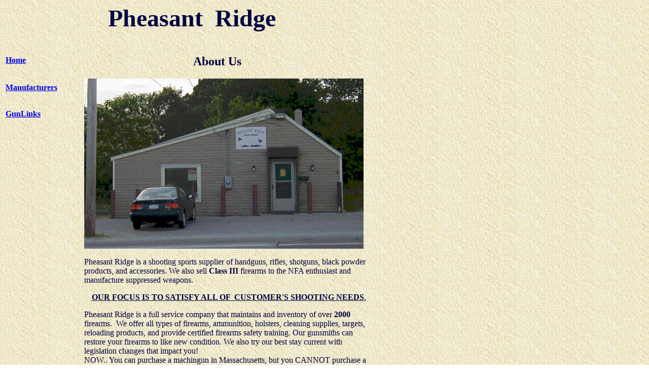

--- FILE ---
content_type: text/html
request_url: http://pheasantridgeguns.com/about.html
body_size: 2483
content:
<html>

<head>
<title>Pheasant Ridge Enterprises Incorporated--About Us</title>
<meta name="description"
content="Pheasant Ridge Enterprises Incorporated, firearms, dealer, gunshop, shooting, guns, rifles, pistols, revolvers, shotguns, airguns, ammunition, scopes, bullets, targets">
<meta name="keywords"
content="Pheasant Ridge Enterprises Incorporated, firearms, dealer, gunshop, shooting, guns, rifles, pistols, revolvers, shotguns, airguns, ammunition, scopes, bullets, targets">
<style type="text/css">
.auto-style2 {
	color: #FF0000;
}
</style>
</head>

<body background="bg.gif" bgcolor="#FFFFFF" text="#000040">

<table width="746" "bordercolor="black" border="0" cellpadding="0" cellspacing="0">
  <tr>
    <td width="181" align="left" valign="top"><img src="dot_clear.gif" width="158" height="80"></td>
    <td width="24"><img src="dot_clear.gif" width="5%" height="1"></td>
    <td width="525" align="left" valign="top"><p align="left"><strong><font align="left"
    size="7">Pheasant&nbsp; Ridge&nbsp;&nbsp;&nbsp;&nbsp;&nbsp;&nbsp;&nbsp;&nbsp;&nbsp;&nbsp;&nbsp;</font></strong></td>
    <td width="16"><img src="dot_clear.gif" width="15%" height="1"></td>
  </tr>
</table>

<table width="554">
  <tr>
    <td width="163" align="left" valign="top"><img src="dot_clear.gif" width="130" height="1"><br>
    <br>
    <a href="index.html"><b>Home</b></a><br>
    <br>
    <br>
<!--a href="special.html"><b>Specials</b></a><br><br -->    <a href="manu.html"><b>Manufacturers</b></a><br>
    <br>
<!--<a href="http://www.gunsamerica.com/gunsprint.cgi?uid=5083364867"><b>Firearms<br>Inventory</b></a>-->    <p><!--<a href="invent.html"><b>Non-firearms<br> Inventory</b></a>--> </p>
    <p><a href="http://www.shooters.com/gunlinks"><b>GunLinks</b></a><br>
    <br>
    </td>
    <td width="10"><img src="dot_clear.gif" width="5%" height="1"></td>
    <td width="332" align="center" valign="top"><table cellpadding="15" border="0"
    width="100%">
      <tr>
        <td width="420" align="left" valign="top"><h2><b>&nbsp;&nbsp;&nbsp;&nbsp;&nbsp;&nbsp;&nbsp;&nbsp;&nbsp;&nbsp;&nbsp;&nbsp;&nbsp;&nbsp;&nbsp;&nbsp;&nbsp;&nbsp;&nbsp;&nbsp;&nbsp;&nbsp;&nbsp;&nbsp;&nbsp;&nbsp;&nbsp;&nbsp;&nbsp;&nbsp;&nbsp;&nbsp;&nbsp;&nbsp;&nbsp;&nbsp;About Us</b></h2>
          <p><!--<IMG SRC="about1.jpg">--><img border="0" src="images/Storefront.gif" width="551" height="337">
        </p>
        <p><font face="Times New Roman">Pheasant Ridge is a shooting sports supplier of handguns,
        rifles, shotguns, black powder products, and accessories. We also sell <strong>Class III</strong>
        firearms to the NFA enthusiast and manufacture suppressed weapons. </font></p>
        <p align="center"><u><font face="Times New Roman"><strong>OUR FOCUS IS TO SATISFY ALL
        OF&nbsp; CUSTOMER'S SHOOTING NEEDS</strong>. </font></u></p>
        <p align="left"><font face="Times New Roman">Pheasant Ridge is a full service company that
        maintains and inventory of over <b>2000</b> firearms.&nbsp; We offer all types of firearms, ammunition, holsters, cleaning supplies, targets,
        reloading products, and provide certified firearms safety training. Our gunsmiths can
        restore your firearms to like new condition. We also try our best stay current with
        legislation changes that impact you!<br>NOW.. You can purchase a 
		machingun in Massachusetts, but you CANNOT purchase a detachable 
		magazine AR like you could before July 20th, 2017.</font></p>
          <p>
        Pheasant Ridge is a family owned so we don't have a lot of <font color="#FF0000"><b>red</b></font>
        tape to go through to provide you with the <em><strong>ABSOLUTE BEST PRODUCT</strong></em>&nbsp;
        for the <em><strong>LOWEST PRICE</strong></em> and <em><strong>FASTEST DELIVERY</strong></em>.<br>
          <br>
          <i><b>We go to the far ends of the earth to find the best deals for
          you!&nbsp;&nbsp;</b></i>
        </p>
          <p>
        <img border="0" src="images/P1010087.JPG" width="562" height="420">
        </p>
        <p>
        &nbsp;
        </p>
        <p>
        <img border="0" src="images/P1010097.JPG" width="570" height="426"><br>
        <br>
        <u><strong>DIRECTIONS:</strong></u><br>
        Our store is conveniently located on Route 44 in Seekonk only 1/2 mile east of the Rhode
        Island border.<br>
        <br>
        From Interstate 95 north or south, take Interstate 195 east to the Route 
		44 Taunton exit. Exit on the right and cross over Interstate 195 onto 
		Route 44 east. Follow Route 44 east passing the car dealerships into 
		Massachusetts. Pheasant Ridge is located on the left side of Route 44 
		approximately 1/2 mile from the Rhode Island border. Seyboth Realty is 
		next to us. Dunkin Donuts is next to our blue grey building.<br>
        <br>
        From Interstate 195 westbound, take exit 2, Route 114 north. Go past the Seekonk cinemas.
        Stay on Route 114 passing the<br>
        Grist Mill restaurant on your right. At the light, turn&nbsp; right onto Route 44.
        Pheasant Ridge is on the left next to Seyboth Realty. Dunkin Donuts is 
		next to our blue grey building.<br>
        <br>
        </p>
        <p>Questions from our customers about products and services should be directed to our retail
        store at 508-336-4867. <b>BUT</b>.. if you need help with a firearm or 
		assessory outside of business hours, CALL <b>508-951-GUNS (4867)</b>. Suppliers can contact our office / warehouse at 508-761-4093.<br>
        We can also be reached via our email address: <strong>sales@pheasantridgeguns.com</strong><br>
        <br>
        Pheasant Ridge sends out email that has spectacular deals on guns, 
		ammunition, and accessories.&nbsp; Its loaded with special value.&nbsp;
		<span class="auto-style2"><strong>DON'T MISS OUT.&nbsp; GET ON OUR EMAIL 
		LIST BY SENDING YOUR EMAIL TO</strong></span>
		<a href="mailto:sales@pheasantridgeguns.com">sales@pheasantridgeguns.com</a>.&nbsp; Visit the store frequently to take advantage of daily specials !! <br>
        </td>
      </tr>
      <tr>
        <td width="420" align="left" valign="top"><font size="-2">This Pheasant Ridge Enterprises
        Incorporated website is hosted by GoDaddy.<br>
        <br>
        Text and Pictures Copyright 1998 � Pheasant Ridge Enterprises Incorporated<br>
        Screen Layout and Design Copyright 1998 � Shooters' Online Services, Inc.</font> </td>
      </tr>
    </table>
    </td>
    <td width="23"><img src="dot_clear.gif" width="15%" height="1"></td>
  </tr>
</table>
</body>
</html>
